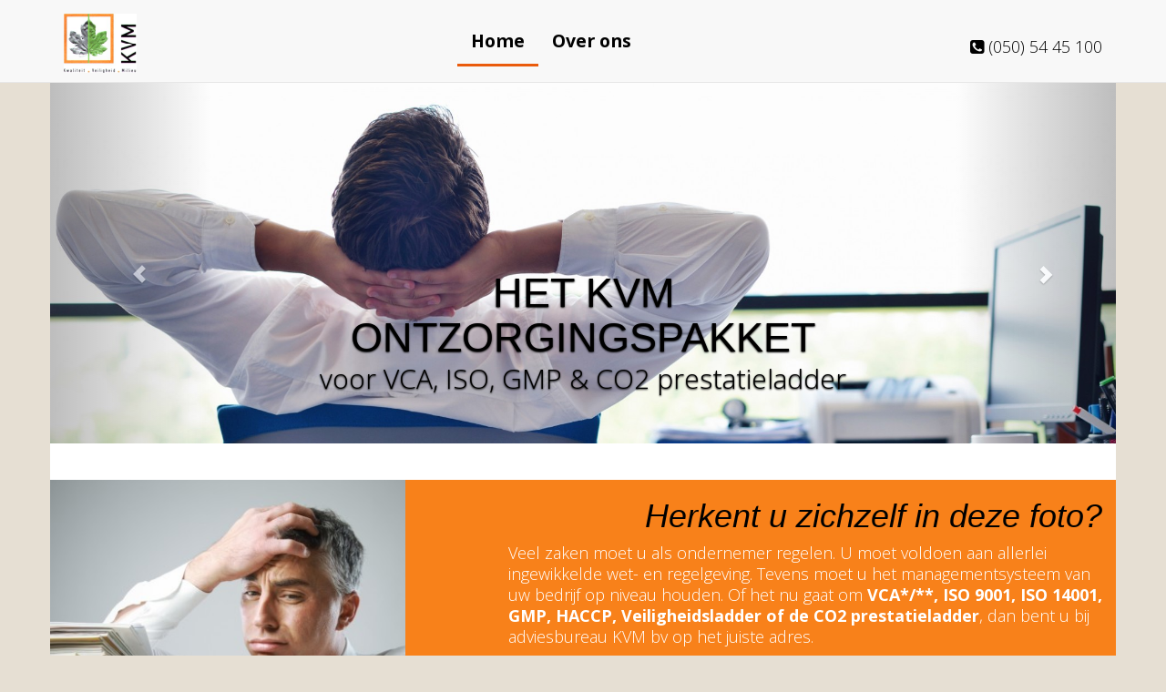

--- FILE ---
content_type: text/html; charset=utf-8
request_url: https://www.kvmbv.nl/
body_size: 5671
content:
<!DOCTYPE html>
<html>
<head>
<meta http-equiv="X-UA-Compatible" content="IE=10" />
				<base href="https://www.kvmbv.nl/" />
<link href="https://fonts.googleapis.com/css?family=Open+Sans:300,400,700,300italic" rel="stylesheet" type="text/css">
<title>Het KVM Ontzorgingspakket  - Adviesbureau KVM</title>

<meta name="description" lang="nl" content="Met het Ontzorgingspakket bent u verlost van alle administratieve rompslomp omtrent uw Kwaliteit-, Veiligheid-, en Milieusysteem en CO2 prestatieladder."> 
<meta name="keywords" content=""> 
<meta http-equiv="content-language" content="nl">
<meta http-equiv="content-type" content="text/html; charset=iso-8859-1">
<link rel="sitemap" type="application/xml" title="Sitemap" href="sitemap.xml" />
<!-- <script>
  (function(i,s,o,g,r,a,m){i['GoogleAnalyticsObject']=r;i[r]=i[r]||function(){
  (i[r].q=i[r].q||[]).push(arguments)},i[r].l=1*new Date();a=s.createElement(o),
  m=s.getElementsByTagName(o)[0];a.async=1;a.src=g;m.parentNode.insertBefore(a,m)
  })(window,document,'script','//www.google-analytics.com/analytics.js','ga');

  ga('create', 'UA-57751867-11', 'auto');
  ga('send', 'pageview');

</script> -->
<script async src="https://www.googletagmanager.com/gtag/js?id=G-9SS62TSL01"></script>
<script type="text/javascript">
  window.dataLayer = window.dataLayer || [];
  function gtag(){dataLayer.push(arguments);}
  gtag('js', new Date());
  gtag('config', 'G-8F57PF2B21', { 'anonymize_ip': true });
</script>

<script type='text/javascript' src="//ajax.googleapis.com/ajax/libs/jquery/1.10.2/jquery.min.js"></script>
<meta name="viewport" content="width=device-width, initial-scale=1.0">
<link rel="apple-touch-icon" sizes="57x57" href="templates/img/icons/apple-icon-57x57.png">
<link rel="apple-touch-icon" sizes="60x60" href="templates/img/icons/apple-icon-60x60.png">
<link rel="apple-touch-icon" sizes="72x72" href="templates/img/icons/apple-icon-72x72.png">
<link rel="apple-touch-icon" sizes="76x76" href="templates/img/icons/apple-icon-76x76.png">
<link rel="apple-touch-icon" sizes="114x114" href="templates/img/icons/apple-icon-114x114.png">
<link rel="apple-touch-icon" sizes="120x120" href="templates/img/icons/apple-icon-120x120.png">
<link rel="apple-touch-icon" sizes="144x144" href="templates/img/icons/apple-icon-144x144.png">
<link rel="apple-touch-icon" sizes="152x152" href="templates/img/icons/apple-icon-152x152.png">
<link rel="apple-touch-icon" sizes="180x180" href="templates/img/icons/apple-icon-180x180.png">
<link rel="icon" type="image/png" sizes="192x192"  href="templates/img/icons/android-icon-192x192.png">
<link rel="icon" type="image/png" sizes="32x32" href="templates/img/icons/favicon-32x32.png">
<link rel="icon" type="image/png" sizes="96x96" href="templates/img/icons/favicon-96x96.png">
<link rel="icon" type="image/png" sizes="16x16" href="templates/img/icons/favicon-16x16.png">
<meta name="msapplication-TileColor" content="#ffffff">
<meta name="msapplication-TileImage" content="templates/img/icons/ms-icon-144x144.png">
<meta name="theme-color" content="#ffffff">
<link rel="stylesheet" type="text/css" href="css/bootstrap.min.css" media="screen">
<link rel="stylesheet" type="text/css" href="templates/system/system.css" media="screen"/>
<link rel="stylesheet" type="text/css" href="js/fancybox/jquery.fancybox.css" media="screen" />
<link rel="stylesheet" type="text/css" href="js/ui-lightness/jquery-ui-1.10.3.custom.css" media="screen" />
<link href="//netdna.bootstrapcdn.com/font-awesome/4.0.3/css/font-awesome.css" rel="stylesheet">
<link rel="stylesheet" type="text/css" href="css/buttons.css" media="screen" />

<!-- HTML5 shim, for IE6-8 support of HTML5 elements -->
<!--[if lt IE 9]>
<script type='text/javascript' src="js/css3-mediaqueries.js"></script>
<script src="http://html5shiv.googlecode.com/svn/trunk/html5.js"></script>
<script type='text/javascript' src="//cdnjs.cloudflare.com/ajax/libs/respond.js/1.4.2/respond.js"></script>
<![endif]-->

<link href="templates/style.css" rel="stylesheet" type="text/css" />
<meta property="og:site_name" content="Adviesbureau KVM"/>
<meta property="og:title" content="Herkent u zichzelf in deze foto? - Adviesbureau KVM"/>
<meta property="og:type" content="website"/>
<meta property="og:description" content="Veel zaken moet u als ondernemer regelen. U moet voldoen aan allerlei ingewikkelde wet- en regelgeving. Tevens moet u het managementsysteem van uw bedrijf ..."/>
<meta property="og:url" content="https://www.kvmbv.nl/https://www.kvmbv.nl/herkent-u-zichzelf-in-deze-foto/"/>
<meta property="og:image" content="https://www.kvmbv.nl/templates/img/logo.png"/>

<meta name="twitter:card" content="summary">
<meta name="twitter:title" content="Herkent u zichzelf in deze foto? - Adviesbureau KVM">
<meta name="twitter:description" content="Veel zaken moet u als ondernemer regelen. U moet voldoen aan allerlei ingewikkelde wet- en regelgeving. Tevens moet u het managementsysteem van uw bedrijf ...">

<link rel="stylesheet" type="text/css" href="css/formbuilder.css" media="screen">
				<script src="js/formbuilder.js" type="text/javascript" charset="utf-8"></script>
				<link rel="stylesheet" type="text/css" href="css/jquery.selectbox.css" media="screen">
				<script src="js/jquery.selectbox-0.2.min.js" type="text/javascript" charset="utf-8"></script>
<link rel="stylesheet" href="css/validationEngine.jquery.css" type="text/css"/>
			<script src="js/languages/jquery.validationEngine-nl.js" type="text/javascript" charset="utf-8"></script>
			<script src="js/jquery.validationEngine.js" type="text/javascript" charset="utf-8"></script>
			<script> jQuery(document).ready(function(){ jQuery("#aanvraagformulier").validationEngine('attach'); }); </script>
</head>
<body >
<div id="wrap">
	<div class="navbar navbar-default navbar-static-top">
      <div class="container"> 
          <div class="row">
              <div class="col-md-3 col-xs-8 col-sm-4 logo">
                  <a href="https://www.kvmbv.nl/"><img src="templates/img/logo.png" class="img-responsive" /></a>
              </div>
              <div class="col-md-4 col-sm-8 hidden-xs">
                <div class="navbar-collapse collapse hidden-xs">
                    <ul class="nav navbar-nav"> 
<li class="" ><a href="https://www.kvmbv.nl/"  title="Home" class="active" id="m2">Home </a></li> 
<li class="" ><a href="https://www.kvmbv.nl/adviesbureau-kvm-bv/"  title="Over ons" id="m3">Over ons </a></li> 
</ul>                </div><!--/.nav-collapse --> 
              </div>
              <div class="col-md-5 hidden-sm hidden-xs text-right bigtext">
                <div class="spacert"></div>
               <p>
               <i class="fa fa-phone-square"></i> (050) 54 45 100
               </p>
              </div>
                <div class="col-xs-4 visible-xs">
                  <button type="button" class="navbar-toggle" data-toggle="collapse" data-target=".navbar-collapse">
                        <div class="pull-left">
                            <span class="icon-bar"></span>
                            <span class="icon-bar"></span>
                            <span class="icon-bar"></span>
                            <span class="icon-bar"></span>
                        </div>
                        <div class="pull-right">  
                           <i class="fa fa-caret-down"></i>
                        </div>
                  </button>     
              </div>
          </div>
      </div>
  </div>
  <div class="mobiel">
    <div class="navbar-collapse collapse">
      <div class="visible-xs">
          <ul class="nav navbar-nav"> 
<li class="" ><a href="https://www.kvmbv.nl/"  title="Home" class="active" id="m2">Home </a></li> 
<li class="" ><a href="https://www.kvmbv.nl/adviesbureau-kvm-bv/"  title="Over ons" id="m3">Over ons </a></li> 
</ul>             
        </div>
    </div><!--/.nav-collapse --> 
    </div>
	<div class="container wit">
	<div class="row">
		<div  data-interval="100" id="Carousel1" class="carousel slide carouselswitch"><div class="carousel-inner"><div class="item active"><img src="images/fadeheaders/img_1_1493732314.jpg" alt="Het KVM Ontzorgingspakket" /><div class="container"><div class="arch hidden-xs hidden-sm"></div><div class="carousel-caption hidden-xs hidden-sm"><h2>Het KVM Ontzorgingspakket</h2><p>voor VCA, ISO, GMP & CO2 prestatieladder</p></div></div></div></div><a class="left carousel-control" href="#Carousel1" data-slide="prev"><span class="glyphicon glyphicon-chevron-left"></span></a>
      <a class="right carousel-control" href="#Carousel1" data-slide="next"><span class="glyphicon glyphicon-chevron-right"></span></a></div>
	</div>
	<div class="spacert"></div>
	<div class="row oranje">
		<div class="col-sm-4 padding0">
			<img class="img-responsive"   src='images/module_image/img1_400_400_1424703057.jpg'/>
		</div>
		<div class="col-sm-7 col-sm-offset-1 headingright  bigtext">
			
			<h1 class='title'>Herkent u zichzelf in deze foto?</h1>
			<div class='contentarea'><p style="text-align: left;">Veel zaken moet u als ondernemer regelen. U moet voldoen aan allerlei ingewikkelde wet- en regelgeving. Tevens moet u het managementsysteem van uw bedrijf op niveau houden. Of het nu gaat om <strong>VCA*/**, ISO 9001, ISO 14001, GMP, HACCP, Veiligheidsladder of de CO2 prestatieladder</strong>, dan bent u bij adviesbureau KVM bv op het juiste adres.&nbsp;</p>
<p>Het onderhoud van een management systeem betekent veel papierwerk: sommige MKB-ers&nbsp;zien door het bomen het bos niet meer.</p>
<p>Dit vergt veel tijd van u en hierdoor komt u bijna niet meer aan ondernemen toe.!</p>
<p>Om u als ondernemer te helpen met het op niveau houden van uw managementsysteem, heeft Adviesbureau KVM bv <strong><span style="text-decoration: underline;">het KVM Ontzorgingspakket</span></strong> ontwikkeld.</p></div>
	    	
		</div>
	</div>
	<div class="spacert"></div>
	<div class="jumbotron text-center">
		
		<div class="html" id="small1">
		<h2 style="text-align: center;"><em>De oplossing ligt voor de hand:&nbsp;</em></h2>
<h2 style="text-align: center;"><strong>Het KVM Ontzorgingspakket</strong></h2>
<p style="text-align: center;"><strong>speciaal voor VCA*/**, ISO 9001, ISO 14001, GMP, CO2 Prestatieladder en Veiligheidsladder</strong></p>
		</div>
	</div>
	<hr class="blad">
	<div class="spacert"></div>
	<div class="row groen">
		<div class="col-sm-7 headingleft  bigtext">
			
		<div class="html" id="small2">
		<h2 style="text-align: center;">Wat houdt het KVM Ontzorgingspakket precies in?</h2>
<p><strong>Of uw bedrijf nu VCA, ISO (9001, 14001 of 22000), GMP of conform de CO2 prestatieladder gecertificeerd is, u herkent vast de volgende gebeurtenis:</strong></p>
<p>De certificerende instantie meldt zich bij u voor het uitvoeren van een externe audit. Uw bedrijf raakt in rep en roer. Er moeten nog veel zaken op het laatste moment geregeld worden. De werkplekinspecties, de toolboxen, de keuringen, de interne audits en de directieboordeling zijn niet actueel. Tevens is er een aantal VCA diploma&rsquo;s en/of BHV Certificaten verlopen. Het gevolg is onnodige stress.</p>
<p>Middels het KVM Ontzorgingspakket wordt u als ondernemer verlost van deze zaken.</p>
		</div>
		</div>
		<div class="col-sm-4  col-sm-offset-1  padding0">
			<img class="img-responsive"   src='images/module_image/img2_400_400_1424704188.jpg'/>
		</div>
	</div>
	<div class="spacert"></div>
	<div class="row oranje">
		<div class="col-sm-4 padding0">
			<img class="img-responsive"   src='images/module_image/img3_400_400_1424705030.jpg'/>
		</div>
		<div class="col-sm-7 col-sm-offset-1 headingright  bigtext">
			
		<div class="html" id="small3">
		<h3 style="text-align: center;">Adviesbureau KVM bv komt uw bedrijf</h3>
<h3 style="text-align: center;">minimaal 2 keer per jaar bezoeken.</h3>
<p>Tijdens deze bezoeken worden de volgende zaken voor u geregeld:</p>
<ol>
<li>Het opstellen van een auditprogramma conform uw management systeem;</li>
<li>Het schrijven van de jaarlijkse directiebeoordeling;</li>
<li>Het bijhouden en eventueel uitvoeren van de wettelijke keuringen (hand- en klimgereedschappen);</li>
<li>Het actueel houden van uw stakeholders- en contextanalyse en KPI's;</li>
<li>Uitvoeren en schrijven van interne audits op basis van uw management systeem;</li>
<li>Het actueel houden van uw toeleveranciers;</li>
<li>Actualiseren van uw handboeken, procedures en werkinstructies.</li>
</ol>
<p>&nbsp;</p>
		</div>
		</div>
	</div>
	<div class="spacert"></div>
	<div class="jumbotron text-center">
		
		<div class="html" id="small4">
		<p>Het &nbsp;<strong>KVM Ontzorgingspakket&nbsp;</strong>kan aangepast worden aan <em>uw verdere wensen</em>. Op uw verzoek houdt Adviesbureau KVM bv de werkplekinspecties of schrijft een gedegen V&amp;G plan. Ook het uitvoeren van de wettelijk verplichte Risico Inventarisatie &amp; Evaluatie (= RIE) behoort tot de mogelijkheden.</p>
<p>Op gebied van opleidingen kan KVM bv trainingen organiseren zoals onder andere de VCA Basis, VCA vol en de BHV. Dit kan eventueel ook bij u op het bedrijf plaatsvinden.&nbsp;</p>
<p>Tevens kan KVM bv u bijstaan tijdens de externe audit van de certificerende instelling. Wij zijn uw externe KVM manager.</p>
		</div>
	</div>
	<hr class="blad">
	<div class="row groen">
		<div class="col-sm-9 headingleft  bigtext">
			<div class="spacert2"></div>
			
		<div class="html" id="small5">
		<h2>MVK</h2>
<p>Adviesbureau KVM bv heeft een eigen Middelbaar Veiligheidskundige (MVK-er). Als ondernemer dient u terug te kunnen vallen op een MVK-er. De MVK-er maakt gebruik van betrouwbare partners die hun diensten aanbieden op gebied van onder andere machinekeuringen en opleidingen. Tevens kan hij u bijstaan bij het maken van de Risico Inventarisatie en bijbehorend Plan van Aanpak.</p>
<p>De MVK-er van Adviesbureau KVM bv is uw aanspreekpunt en maakt afspraken met allerlei instanties. De afspraken met de Certificerende Instelling, de Keuringsinstantie van het handgereedschap en de Opleidingsinstantie worden door Adviesbureau KVM bv geco&ouml;rdineerd.</p>
		</div>
		</div>
		<div class="col-sm-3  padding0">
			<img class="img-responsive"   src='images/module_image/img4_400_400_1424706024.jpg'/>
		</div>
	</div>
	<div class="spacert"></div>
	<div class="jumbotron text-center">
		
		<div class="html" id="small6">
		<h2 style="text-align: left;">De voordelen:</h2>
<ul>
<li style="text-align: left;">Met <strong>het KVM&nbsp;</strong><strong>Ontzorgingspakket</strong> bent u <em>van alle administratieve rompslomp af</em> omtrent het up to date houden van uw management systeem.</li>
<li style="text-align: left;">U krijgt &eacute;&eacute;n aanspreekpunt van adviesbureau KVM zodat&nbsp;u verzekerd bent dat u geen stress krijgt van een externe audit.</li>
<li style="text-align: left;">Het pakket heeft een <strong>vaste, lage prijs per jaar</strong> waardoor u van tevoren weet wat de kosten zijn.</li>
<li style="text-align: left;">U beschikt altijd over een actueel management systeem</li>
<li style="text-align: left;">Achteraf <em>geen financi&euml;le verrassingen</em> maar <strong><span style="text-decoration: underline;">vooraf</span></strong> duidelijkheid.</li>
</ul>
		</div>
	</div>
	<div class="row oranje">
		<div class="col-sm-6 bigtext headingleft">
			<h2>Heeft u een vraag?</h2>
			<p>Wilt u ergens meer over weten? Of wilt u in contact komen met ons? Vul dit formulier in en wij nemen contact met u op.</p>
		</div>
		<div class="col-sm-5 col-sm-offset-1 bigtext">
			
		<div class="html" id="small7">
		<h2>Adviesbureau KVM B.V.</h2>
<p>Rozenburglaan 1<br />9727 DL Groningen<br />Telefoon (050) 5445100</p>
<p>Mobiel: 06-51591464</p>
<p><a href="mailto:info@kvmbv.nl">info@kvmbv.nl</a></p>
		</div>
		</div>
		<div class="clearfix"></div>
		<div class="row"><form action="index.php" method="post" id="aanvraagformulier" class="frontpageForm"><div class="inputDiv"><input type="hidden" name="form" id="" value="" class="" size="20"  ></div><div class="col-md-6"><div class="inputDiv"><label for="infoForm"><h5>Uw bedrijfsnaam:</h5></label><input type="text" name="bedrijfsnaam" id="infoForm" value="" class="validate[required]" size="25"  ></div><div class="inputDiv"><label for="infoForm"><h5>Uw naam:</h5></label><input type="text" name="naam" id="infoForm" value="" class="validate[required]" size="25"  ></div><div class="inputDiv"><label for="infoForm"><h5>E-mail adres:</h5></label><input type="text" name="email" id="infoForm" value="" class="validate[required,custom[email]]" size="25"  ></div><div class="inputDiv"><label for="infoForm"><h5>Uw telefoonnummer:</h5></label><input type="text" name="telefoon" id="infoForm" value="" class="validate[required]" size="25"  ></div></div><div class="col-md-6"><label for="bericht"><h5>Bericht:</h5></label><textarea name="bericht" rows="5" cols="33"></textarea><div class="inputDiv"><input type="hidden" name="url" id="url" value="" class=""   ></div><div class="inputDiv"><input type="hidden" name="botbot" id="botbot" value="" class=""   ></div><div class="hidden2"><label for="botbot2">No spam:</label><input type="text" name="botbot2" id="botbot2" value="" class="" size="30"  ></div><div class="col-md-3 col-sm-3">
		<a id="infoButton" class="button button-flat-action" href="javascript:$('form#aanvraagformulier').submit();">Verstuur</a>
	</div></div></form></div>
	    <div class="spacert"></div>
    </div>
</div>	</div>
<div id="footer">
	<div class="container padding"> 
    	<div class="row">
    		<div class="col-md-4">
				<h3>Sitemap</h3>
				<div class="row spacer"> 
	 <div class="col-md-4"><ul class="list-unstyled">  
	 	<li><a href="https://www.kvmbv.nl/">Home</a></li> 
	 	<li><a href="https://www.kvmbv.nl/adviesbureau-kvm-bv/">Over ons</a></li> 
	</ul></div> 
</div> 
 
       		</div>
        	<div class="col-md-4">
        	</div>
        	<div class="col-md-4">
				<a class=" hidden-xs hidden-sm showAjax" href="index2.php?moduleid=9">Login</a>            	<div class="spacer"></div>
            	<a href="http://www.nc-websites.nl" target="_blank"><img src="templates/img/nc-websites.png" /></a>
    		</div>
       </div>
    </div>
</div> 
<script type='text/javascript' src='js/swfobject.js'></script>
<script type='text/javascript' src="js/jquery-migrate-1.2.1.min.js"></script>
<script type='text/javascript' src="//ajax.googleapis.com/ajax/libs/jqueryui/1.10.3/jquery-ui.min.js"></script>
<script type='text/javascript' src="js/jquery.ui.datepicker-nl.js"></script>
<script type='text/javascript' src='js/fancybox/jquery.fancybox.pack.js'></script>
<script type="text/javascript" src="js/fancybox/helpers/jquery.fancybox-media.js?v=1.0.6"></script>
<script type="text/javascript" src="js/fancybox_init.js"></script>
<script type="text/javascript" src="js/imagesloaded.pkgd.min.js"></script>
<script type='text/javascript' src="js/bootstrap.min.js"></script>
<script type='text/javascript' src="js/default.js"></script>
<script type='text/javascript' src="js/holder.js"></script>
<script type="text/javascript" src="js/noty/jquery.noty.js"></script>
<script type="text/javascript" src="js/noty/layouts/inline.js"></script>
<script type="text/javascript" src="js/noty/layouts/topCenter.js"></script>
<script type="text/javascript" src="js/noty/layouts/center.js"></script>
<script type="text/javascript" src="js/noty/themes/default.js"></script></body>
</html>


--- FILE ---
content_type: text/css
request_url: https://www.kvmbv.nl/templates/system/system.css
body_size: 1518
content:
@import "../../css/breadcrumbs.css";
.clear
{
	clear:both;
}
.contentmodule
{
	clear:both;
	margin:5px;
	display:inline;
}
.contentmodule.inline-left
{
	position: relative;
	display: inline;
	margin: 5px;
	float: left;	
}
.contentmodule.inline-center
{
	position:relative;
	display:block;
	margin:auto;
	width:100%;	
}
.contentmodule.inline-right
{
	position: relative;
	display: inline;
	margin: 5px;
	float: right;
}

.videoWrapper {
	position: relative;
	padding-bottom: 56.25%;
	padding-top: 25px;
	height: 0;
}
.videoWrapper iframe {
	position: absolute;
	top: 0;
	left: 0;
	width: 100%;
	height: 100%;
}

.IEWarning
{
	max-width:400px;	
}
.IEWarning img
{
	border:none;
	max-width:140px;
	float:right;
	position:relative;
	margin:5px;
	display:inline	
}

.social
{
	clear:both;
	position:relative;
	min-height:5px;
}
.social b
{
	font-size:16px;
	display:table-cell;
	vertical-align:middle;
	float:left;
}

a.showZoom 
{
	position: relative;
	max-width: 100%;
	display: inline-block;
}

a.showZoom:before {
	content:"";
	position: absolute;
	top: 0;
	bottom: 0;
	left: 0;
	right: 0;
	background: url(../img/magnify.svg) no-repeat center center;
	background-size: 25% auto;
	opacity: 0;
	-webkit-transition: all 200ms ease-out;
	-moz-transition: all 200ms ease-out;
	-ms-transition: all 200ms ease-out;
	-o-transition: all 200ms ease-out;
	transition: all 200ms ease-out;
}

a.showZoom:hover:before {
	opacity: 1;
	background-size: 25% auto;
}

.editheader {
	position: absolute;
	top: 250px;
	right: 15%;
	color: #fff;
	z-index: 15;
}

.editheader a {
	color: #fff;	
}

.imagelink_href
{
	text-decoration:none;	
}

.imagelink_outer
{
	float:left;	
	position:relative;
}
.imagelink_title
{
	background: rgba(0,0,0,0.6);
	-ms-filter: "progid:DXImageTransform.Microsoft.gradient(startColorstr=#99000000,endColorstr=#99000000)"; /* IE8 */    filter: progid:DXImageTransform.Microsoft.gradient(startColorstr=#99000000,endColorstr=#99000000);   /* IE6 & 7 */      zoom: 1;
	color:white;
	position:absolute;
	bottom:0px;
	text-decoration:none;
}

.imagelink_admin
{
	background: rgba(0,0,0,0.6);
	-ms-filter: "progid:DXImageTransform.Microsoft.gradient(startColorstr=#99000000,endColorstr=#99000000)"; /* IE8 */    filter: progid:DXImageTransform.Microsoft.gradient(startColorstr=#99000000,endColorstr=#99000000);   /* IE6 & 7 */      zoom: 1;
	color:white;
	position:absolute;
	top:0px;
	text-decoration:none;	
}

.menu_addcontent{
	background-image:url('../../images/icons/add.png');
	background-position:center center;
	width:20px;
	background-repeat:no-repeat;	
}
.menu_addcontent:hover{
	background:none !important;
	background-image:url('../../images/icons/add.png') !important;
	background-position:center center !important;
	width:20px !important;
	background-repeat:no-repeat !important;	
}

.changealttag{
	position:absolute;
	right:26px;
	top:5px;
	z-index:1;	
}
.setimglink{
	position:absolute;
	right:66px;
	top:5px;
	z-index:1;	
}
.setfilelink{
	position:absolute;
	right:46px;
	top:5px;
	z-index:1;	
}

a.editbutton, a.editbutton:visited { 
position: absolute;
right: 5px;
top: 5px;
z-index: 50;
border: 0;
}

a.linkbutton, a.linkbutton:visited { 
position: absolute;
right: 25px;
top: 5px;
z-index: 50;
border: 0;
}
a.editfade {
	position: absolute;
	right: 0;
	top: 0;
	z-index: 50;
	border: 0;
	background: #333;
	padding: 10px;
	color: white;
}
a.btn2, a.btn2:visited { 
position: absolute;
right: 30px;
top: 5px;
z-index: 50;
border: 0;
}

/*	content		*/
.editor input[type=text], .editor select {
width: 100%;
}

.editor input[type=submit], .editor input[type=button] {
width: 48%;
margin: 7px;
}

.author, .created, .edited {
font-size: 14px;
margin: 0px;
}

.new, .edit, .delete {
float: right;
}

.new img, .edit img, .delete img {
border: 0px;
}

/* ADMIN PANEL */

#mainnav_wrap {
	background-color:rgb(0,0,0);
	background-color:rgba(0,0,0,0.66);

	top: 0px;
	left: 0px;
	right: 0px;
	z-index: 1000;
	text-align:center;
	height:26px;
}
#homebtn {
	padding-left:5px;
	padding-right:5px;
	float:left;
	margin-left:5px;
}
#welkom {
	float:left;
	padding: 2px;
	margin-left:10px;
}
#welkom img {
	float:left;
	padding:0;
	margin:2px;
}
#welkom p {
	color: #FAFAFA;
    float: left;
    font-size: 11px;
    margin: -1px 0 0 5px;
}
p#NCCMSv{
	color: #FAFAFA;
    font-size: 11px;
    margin: 0;
	padding-top:2px;
}
#icons {
	float: right;
	list-style: none outside none;
    margin: 0;
    padding: 0;
}
#icons li {
	float: right;
    margin: 0 5px 0 0;
}
#icons li a {
	display: block;
    padding-left: 5px;
	padding-right:5px;
}

a.printbutton {
	float: right;
	padding-left: 24px;
	background: url("../../images/icons/printer.png") no-repeat left top;
	clear: both;
	display: block;
}

div.contentarea {
	clear: both;	
}

.tweetbtn, .fblike, .gplus
{
	position: relative;
	float: left;	
	margin-left:5px;
}

.fblike
{
	margin-top:-1px;	
}

--- FILE ---
content_type: text/css
request_url: https://www.kvmbv.nl/templates/style.css
body_size: 988
content:
body {
	background-color: #e6dfd3;
	font-family:'Open Sans', Arial, sans-serif;
	font-size: 1.5em;
	line-height:1.5em;
	color:#000;
	margin: 0;
	font-weight: 300;
}

.logo{
	margin-top:15px;	
	margin-bottom:10px;	
}

.carousel-caption h2 {
    text-transform: uppercase;
    font-size: 300%;
    font-weight: 300;
    color:#000;
}

.carousel-caption p {
    font-size: 200%;
    font-weight: 300;
     color:#000;
}

.carousel-caption {
	text-shadow: 0 1px 2px rgba(0,0,0,1);
}

.groen {
	background: #6aa249;
	color: #fff;
}

.oranje {
	background: #f8811a;
	color: #fff;
}

.oranje a {
	text-decoration: underline;
	color: #fff;
}

.oranje h1, .oranje h2, .oranje h3, .groen h1, .groen h2, .groen h3 {
	color: #000;
}

.wit {
	background: #fff;
	color: #000;
}

.padding0 {
	padding:0;
}

.spacert {
	height: 40px;
}

.spacert2 {
	height: 20px;
}

.jumbotron {
	background: none;
}

#aanvraagformulier label h5 {
	color: #fff;
	font-weight: 300;
	font-size: 140%;
}


.headingright h1, .headingright h2, .headingright h3 {
	text-align: right;
	font-style: italic;
	font-weight: 300;
}

.headingleft h1, .headingleft h2, .headingleft h3 {
	text-align: left;
	font-style: italic;
	font-weight: 300;
}

.bigtext p {
	font-size: 120%;
	line-height: 130%;
}

hr.blad:after {
	content: "";
	display: block;
	margin: -27px auto 0 auto;
	height: 55px;
	width: 55px;
	background-image: url("img/blad.png");
	background-repeat: no-repeat;
}


hr.blad {
	margin-bottom:  35px;
}

.navbar-default .navbar-nav>li>a {
    color: #000;
    font-weight: 700;
    margin-top: 20px;
    font-size: 130%;
    /* float: right; */
}

.navbar-default .navbar-toggle {
    border-color: #fff;
    background: #F8811A;
    color: #fff;
}

.navbar-default .navbar-toggle .icon-bar {
    background: #fff;
}

.navbar-nav {
    float:right
}

.navbar{
	margin-bottom:0px;	
}

.navbar a.active {
	border-bottom: 3px solid #ea5b0c;
}

.navbar-toggle
{
	background-color:#FFFFFF;
	font-size:12px;	
}

.navbar-toggle span
{
	background-color:#000;
}

.navbar-collapse
{
	max-height:none !important;	
}

.carousel-inner>.item>img, .carousel-inner>.item>a>img
{
	margin:auto;
}

.mobiel {
    background: #F8811A;
    color: #fff;
}

.mobiel ul.nav {
    float: left;
}

.mobiel .navbar-nav>li>a {
    color: #fff;
    font-size: 150%;
}

/* Wrapper for page content to push down footer */
#wrap {
	min-height: 100%;
	height: auto !important;
}

/* Set the fixed height of the footer here */
#footer {
  padding-top:10px;
  min-height: 150px;
  background:#cfc8bb;
  padding-bottom:10px;
  color: #8B8B8B;
}

#footer a {
	color: #8B8B8B;
}
.red
{
	color:red;
}

--- FILE ---
content_type: text/css
request_url: https://www.kvmbv.nl/css/formbuilder.css
body_size: 385
content:
form.frontpageForm {
	margin-top: 20px;
}
form.frontpageForm label {
	float: left;
	color: #000;
	font-size: 12px;
	width: 30%;
	padding-left:10px;
}
form.frontpageForm input, form.frontpageForm select, form.frontpageForm textarea {
	float: right;
	padding: 2px;
	font-size: 14px;
	margin-bottom: 8px;
	width: 55% !important;
	margin-right: 10px;
}
form.frontpageForm div.inputDiv {
	clear: both;
	display: inline-block;
	padding: 2px 0;
	width: 100%;
}
form.frontpageForm div.hidden, form.frontpageForm div.hidden2 {
	clear: both;
	display: none;
}
form.frontpageForm div.submit {
	clear: both;
}
form.frontpageForm div.submit input {
	width: 130px !important;
	float: right;
	color: #fff;
	background-color: rgb(37, 194, 49);
	border-radius: 0;
	border: none;
	cursor: pointer;
	padding: 5px 20px;
}

.leftform {
	margin-top: 10px;
	margin-left: 10px;
	width: 300px;
	float: left;
}

.rightform {
	margin-left: 10px;
	margin-top: 10px;
	width: 500px;
	float: left;
}


--- FILE ---
content_type: application/javascript
request_url: https://www.kvmbv.nl/js/formbuilder.js
body_size: 128
content:
jQuery(document).ready(function(){
	$("input#botbot").val("1234567890");
	$("#evenement, #binnen").selectbox();
	
});

--- FILE ---
content_type: application/javascript
request_url: https://www.kvmbv.nl/js/default.js
body_size: 1320
content:
// JavaScript Document
document.createElement("section");
$(window).on('load', function() {
	equalSize();
	sections();
	footerHeight();
});
$(window).resize(function() {
	equalSize();
	footerHeight();
});
$(document).ready(function() {
	footerHeight();
	$(".dropdown-menu>li>a.active").parents("li.dropdown").find("a.dropdown-toggle").addClass("active");
	if($('.carousel').size()) {
		$('.carousel').carousel({
		  interval: 6000,
		  pause: 'none'
		 });
	}
});


function equalSize() {
	var cats = $(".equal");
	$(cats).css({'height':'auto'});
	var maxHeight = Array();
	var indexes = Array();
	
	if(cats.length) {
		$(cats).each(function(index, element) {
			var equalid = $(this).data('equal') != undefined ? $(this).data('equal') : 0;
			if(maxHeight[equalid] == undefined)
			{
				maxHeight[equalid] = 0;
				indexes[indexes.length] = equalid;	
			}
					
            if($(this).innerHeight() > maxHeight[equalid])
			{
				maxHeight[equalid] = $(this).innerHeight();	
			}
        });	
		
		for(var i = 0;i<indexes.length;i++)
		{
			if(indexes[i] == 0)
			{
				$('.equal').height(maxHeight[indexes[i]]+'px');
			} else $('.equal[data-equal='+indexes[i]+']').height(maxHeight[indexes[i]]+'px');
		}
	}
}

var timeout = null;
function footerHeight() {
	if(timeout)
	{
		//console.log('timeout');
	} else {
		timeout = setTimeout(function(){
			var documentHeight = $('#wrap').height() + $('#footer').height();
			var paddingTop = parseInt($('#footer').css('padding-top').replace('px',''));
			var paddingBottom = $(window).height() - documentHeight;
			if(paddingBottom > 0)
			{
				$('#footer').css('padding-bottom',(paddingBottom - paddingTop)+'px');	
			}
			clearTimeout(timeout);
			timeout = null;
		},500);
	}
}

function getWinkelmand() {
	if(typeof(languagecode) == undefined)
	{
		var languageadd_winkelmand = '';
	} else {
		var languageadd_winkelmand = languagecode.length > 0 ? languagecode+'/' : '';
	}
	$.ajax({url:languageadd_winkelmand+"index2.php?moduleid=3&actie=winkelmandje&var1=ajax_Getmand",complete: function(data,status) {
		$("div#winkelmand").html(data.responseText);
	}});
} 

function sections() {
	if(!$("body").data("ismobile")) {
		$window = $(window);
	 
	   $('section[data-type="background"]').each(function(){
		 // declare the variable to affect the defined data-type
		 var $scroll = $(this);
						 
		  $(window).scroll(function() {
			// HTML5 proves useful for helping with creating JS functions!
			// also, negative value because we're scrolling upwards    
			if($scroll.width() > 500) {                        
				var yPos = -($window.scrollTop() / $scroll.data('speed'));
				 
				// background position
				var coords = '50% '+ yPos + 'px';
		 
				// move the background
				$scroll.css({ backgroundPosition: coords });   
			}
		  }); // end window scroll
	   });  // end section function	
   
	} else {
		$(".well").removeClass("formwell").removeClass("well");
	}
}  
  
function scrollToId(el) {
	var pos = $(el.toString()).offset();
	 $('body, html').animate({ scrollTop: pos.top },{duration:1200,easing:"easeOutQuint"});	
};